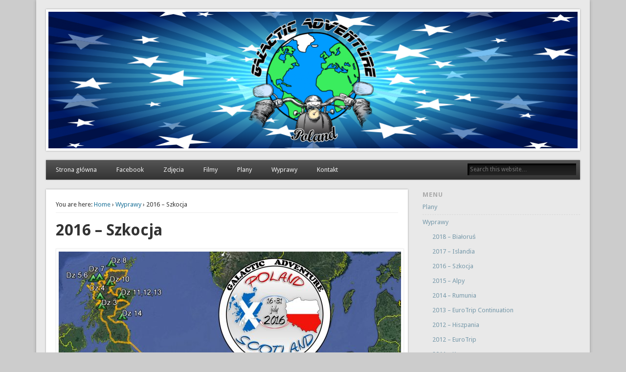

--- FILE ---
content_type: text/html; charset=UTF-8
request_url: http://www.galacticadventure.pl/?page_id=925
body_size: 7328
content:
<!DOCTYPE html>
<html lang="pl-PL">
<head>
<meta charset="UTF-8" />
<meta name="viewport" content="width=device-width" />
<link rel="profile" href="http://gmpg.org/xfn/11" />
<link rel="pingback" href="http://www.galacticadventure.pl/xmlrpc.php" />
<!--[if lt IE 9]>
<script src="http://www.galacticadventure.pl/wp-content/themes/esplanade/scripts/html5.js" type="text/javascript"></script>
<![endif]-->
<title>2016 &#8211; Szkocja &#8211; Galactic Adventure</title>
<link rel='dns-prefetch' href='//s.w.org' />
<link rel="alternate" type="application/rss+xml" title="Galactic Adventure &raquo; Kanał z wpisami" href="http://www.galacticadventure.pl/?feed=rss2" />
<link rel="alternate" type="application/rss+xml" title="Galactic Adventure &raquo; Kanał z komentarzami" href="http://www.galacticadventure.pl/?feed=comments-rss2" />
		<script type="text/javascript">
			window._wpemojiSettings = {"baseUrl":"https:\/\/s.w.org\/images\/core\/emoji\/2.2.1\/72x72\/","ext":".png","svgUrl":"https:\/\/s.w.org\/images\/core\/emoji\/2.2.1\/svg\/","svgExt":".svg","source":{"concatemoji":"http:\/\/www.galacticadventure.pl\/wp-includes\/js\/wp-emoji-release.min.js?ver=4.7.29"}};
			!function(t,a,e){var r,n,i,o=a.createElement("canvas"),l=o.getContext&&o.getContext("2d");function c(t){var e=a.createElement("script");e.src=t,e.defer=e.type="text/javascript",a.getElementsByTagName("head")[0].appendChild(e)}for(i=Array("flag","emoji4"),e.supports={everything:!0,everythingExceptFlag:!0},n=0;n<i.length;n++)e.supports[i[n]]=function(t){var e,a=String.fromCharCode;if(!l||!l.fillText)return!1;switch(l.clearRect(0,0,o.width,o.height),l.textBaseline="top",l.font="600 32px Arial",t){case"flag":return(l.fillText(a(55356,56826,55356,56819),0,0),o.toDataURL().length<3e3)?!1:(l.clearRect(0,0,o.width,o.height),l.fillText(a(55356,57331,65039,8205,55356,57096),0,0),e=o.toDataURL(),l.clearRect(0,0,o.width,o.height),l.fillText(a(55356,57331,55356,57096),0,0),e!==o.toDataURL());case"emoji4":return l.fillText(a(55357,56425,55356,57341,8205,55357,56507),0,0),e=o.toDataURL(),l.clearRect(0,0,o.width,o.height),l.fillText(a(55357,56425,55356,57341,55357,56507),0,0),e!==o.toDataURL()}return!1}(i[n]),e.supports.everything=e.supports.everything&&e.supports[i[n]],"flag"!==i[n]&&(e.supports.everythingExceptFlag=e.supports.everythingExceptFlag&&e.supports[i[n]]);e.supports.everythingExceptFlag=e.supports.everythingExceptFlag&&!e.supports.flag,e.DOMReady=!1,e.readyCallback=function(){e.DOMReady=!0},e.supports.everything||(r=function(){e.readyCallback()},a.addEventListener?(a.addEventListener("DOMContentLoaded",r,!1),t.addEventListener("load",r,!1)):(t.attachEvent("onload",r),a.attachEvent("onreadystatechange",function(){"complete"===a.readyState&&e.readyCallback()})),(r=e.source||{}).concatemoji?c(r.concatemoji):r.wpemoji&&r.twemoji&&(c(r.twemoji),c(r.wpemoji)))}(window,document,window._wpemojiSettings);
		</script>
		<style type="text/css">
img.wp-smiley,
img.emoji {
	display: inline !important;
	border: none !important;
	box-shadow: none !important;
	height: 1em !important;
	width: 1em !important;
	margin: 0 .07em !important;
	vertical-align: -0.1em !important;
	background: none !important;
	padding: 0 !important;
}
</style>
<link rel='stylesheet' id='fv_flowplayer-css'  href='http://www.galacticadventure.pl/wp-content/fv-flowplayer-custom/style-1.css?ver=1485870604' type='text/css' media='all' />
<link rel='stylesheet' id='fv_flowplayer_admin-css'  href='http://www.galacticadventure.pl/wp-content/plugins/fv-wordpress-flowplayer/css/admin.css?ver=6.0.5.15' type='text/css' media='all' />
<link rel='stylesheet' id='esplanade-web-font-css'  href='http://fonts.googleapis.com/css?family=Droid+Sans:regular,italic,bold,bolditalic&#038;subset=latin' type='text/css' media='all' />
<link rel='stylesheet' id='esplanade-css'  href='http://www.galacticadventure.pl/wp-content/themes/esplanade/style.css' type='text/css' media='all' />
<link rel='stylesheet' id='colorbox-css'  href='http://www.galacticadventure.pl/wp-content/themes/esplanade/styles/colorbox.css' type='text/css' media='all' />
<script type='text/javascript' src='http://www.galacticadventure.pl/wp-includes/js/jquery/jquery.js?ver=1.12.4'></script>
<script type='text/javascript' src='http://www.galacticadventure.pl/wp-includes/js/jquery/jquery-migrate.min.js?ver=1.4.1'></script>
<script type='text/javascript' src='http://www.galacticadventure.pl/wp-content/themes/esplanade/scripts/jquery.flexslider-min.js'></script>
<script type='text/javascript' src='http://www.galacticadventure.pl/wp-content/themes/esplanade/scripts/jquery.fitvids.js'></script>
<script type='text/javascript' src='http://www.galacticadventure.pl/wp-includes/js/swfobject.js?ver=2.2-20120417'></script>
<script type='text/javascript' src='http://www.galacticadventure.pl/wp-content/themes/esplanade/scripts/audio-player.js'></script>
<script type='text/javascript' src='http://www.galacticadventure.pl/wp-content/themes/esplanade/scripts/jquery.colorbox-min.js'></script>
<link rel='https://api.w.org/' href='http://www.galacticadventure.pl/?rest_route=/' />
<link rel="EditURI" type="application/rsd+xml" title="RSD" href="http://www.galacticadventure.pl/xmlrpc.php?rsd" />
<link rel="wlwmanifest" type="application/wlwmanifest+xml" href="http://www.galacticadventure.pl/wp-includes/wlwmanifest.xml" /> 
<meta name="generator" content="WordPress 4.7.29" />
<link rel="canonical" href="http://www.galacticadventure.pl/?page_id=925" />
<link rel='shortlink' href='http://www.galacticadventure.pl/?p=925' />
<link rel="alternate" type="application/json+oembed" href="http://www.galacticadventure.pl/?rest_route=%2Foembed%2F1.0%2Fembed&#038;url=http%3A%2F%2Fwww.galacticadventure.pl%2F%3Fpage_id%3D925" />
<link rel="alternate" type="text/xml+oembed" href="http://www.galacticadventure.pl/?rest_route=%2Foembed%2F1.0%2Fembed&#038;url=http%3A%2F%2Fwww.galacticadventure.pl%2F%3Fpage_id%3D925&#038;format=xml" />
<!-- <meta name="NextGEN" version="2.1.62" /> -->
<script>
/* <![CDATA[ */
	jQuery(document).ready(function($) {
		$('.nav-toggle').click(function() {
			$('#access div ul:first-child').slideToggle(250);
			return false;
		});
		if( ($(window).width() > 640) || ($(document).width() > 640) ) {
							$('#access li').mouseenter(function() {
					$(this).children('ul').css('display', 'none').stop(true, true).slideToggle(250).css('display', 'block').children('ul').css('display', 'none');
				});
				$('#access li').mouseleave(function() {
					$(this).children('ul').stop(true, true).fadeOut(250).css('display', 'block');
				})
					} else {
			$('#access li').each(function() {
				if($(this).children('ul').length)
					$(this).append('<span class="drop-down-toggle"><span class="drop-down-arrow"></span></span>');
			});
			$('.drop-down-toggle').click(function() {
				$(this).parent().children('ul').slideToggle(250);
			});
		}
				$(".entry-attachment, .entry-content").fitVids({ customSelector: "iframe, object, embed"});
	});
	jQuery(window).load(function() {
					jQuery('.entry-content a[href$=".jpg"],.entry-content a[href$=".jpeg"],.entry-content a[href$=".png"],.entry-content a[href$=".gif"],a.colorbox').colorbox({
				maxWidth: '100%',
				maxHeight: '100%',
			});
			});
	AudioPlayer.setup("http://www.galacticadventure.pl/wp-content/themes/esplanade/audio-player/player.swf", {  
		width: 320  
	});
/* ]]> */
</script>
<style type="text/css">
																																					</style>
<style type="text/css">
	#site-title,
	#site-description {
		position:absolute !important;
		clip:rect(1px 1px 1px 1px); /* IE6, IE7 */
		clip:rect(1px, 1px, 1px, 1px);
	}
	#header-image {
		margin:1.76% 0;
	}
</style>
<link rel="icon" href="http://www.galacticadventure.pl/wp-content/uploads/2017/01/cropped-logo_maly-kwadrat-32x32.png" sizes="32x32" />
<link rel="icon" href="http://www.galacticadventure.pl/wp-content/uploads/2017/01/cropped-logo_maly-kwadrat-192x192.png" sizes="192x192" />
<link rel="apple-touch-icon-precomposed" href="http://www.galacticadventure.pl/wp-content/uploads/2017/01/cropped-logo_maly-kwadrat-180x180.png" />
<meta name="msapplication-TileImage" content="http://www.galacticadventure.pl/wp-content/uploads/2017/01/cropped-logo_maly-kwadrat-270x270.png" />
</head>

<body class="page-template-default page page-id-925 page-child parent-pageid-55">
	<div id="wrapper">
		<header id="header">
			<div id="site-title"><a href="http://www.galacticadventure.pl/" rel="home">Galactic Adventure</a></div>
							<div id="site-description">Podróże&#8230; te małe i te duże&#8230;</div>
									<div class="clear"></div>
							<a href="http://www.galacticadventure.pl/" rel="home">
					<img id="header-image" src="http://www.galacticadventure.pl/wp-content/uploads/2017/01/cropped-ziemia2.png" alt="Galactic Adventure" width="1082" height="279" />
				</a>
						<nav id="access">
				<a class="nav-toggle" href="#">Navigation</a>
				<div class="menu-menu-gorne-container"><ul id="menu-menu-gorne" class="menu"><li id="menu-item-77" class="menu-item menu-item-type-custom menu-item-object-custom menu-item-home menu-item-77"><a href="http://www.galacticadventure.pl">Strona główna</a></li>
<li id="menu-item-698" class="menu-item menu-item-type-custom menu-item-object-custom menu-item-698"><a href="http://facebook.com/GalacticAdventure">Facebook</a></li>
<li id="menu-item-1676" class="menu-item menu-item-type-post_type menu-item-object-page menu-item-1676"><a href="http://www.galacticadventure.pl/?page_id=1674">Zdjęcia</a></li>
<li id="menu-item-978" class="menu-item menu-item-type-post_type menu-item-object-page menu-item-978"><a href="http://www.galacticadventure.pl/?page_id=976">Filmy</a></li>
<li id="menu-item-173" class="menu-item menu-item-type-post_type menu-item-object-page menu-item-173"><a href="http://www.galacticadventure.pl/?page_id=171">Plany</a></li>
<li id="menu-item-78" class="menu-item menu-item-type-post_type menu-item-object-page current-page-ancestor current-menu-ancestor current-menu-parent current-page-parent current_page_parent current_page_ancestor menu-item-has-children menu-item-78"><a href="http://www.galacticadventure.pl/?page_id=55">Wyprawy</a>
<ul class="sub-menu">
	<li id="menu-item-31974" class="menu-item menu-item-type-post_type menu-item-object-page menu-item-31974"><a href="http://www.galacticadventure.pl/?page_id=31971">2018 – Białoruś</a></li>
	<li id="menu-item-31969" class="menu-item menu-item-type-post_type menu-item-object-page menu-item-31969"><a href="http://www.galacticadventure.pl/?page_id=31967">2017 – Islandia</a></li>
	<li id="menu-item-928" class="menu-item menu-item-type-post_type menu-item-object-page current-menu-item page_item page-item-925 current_page_item menu-item-928"><a href="http://www.galacticadventure.pl/?page_id=925">2016 – Szkocja</a></li>
	<li id="menu-item-912" class="menu-item menu-item-type-post_type menu-item-object-page menu-item-912"><a href="http://www.galacticadventure.pl/?page_id=909">2015 – Alpy</a></li>
	<li id="menu-item-889" class="menu-item menu-item-type-post_type menu-item-object-page menu-item-889"><a href="http://www.galacticadventure.pl/?page_id=886">2014 – Rumunia</a></li>
	<li id="menu-item-176" class="menu-item menu-item-type-post_type menu-item-object-page menu-item-176"><a href="http://www.galacticadventure.pl/?page_id=174">2013 – EuroTrip Continuation</a></li>
	<li id="menu-item-80" class="menu-item menu-item-type-post_type menu-item-object-page menu-item-has-children menu-item-80"><a href="http://www.galacticadventure.pl/?page_id=66">2012 – Hiszpania</a>
	<ul class="sub-menu">
		<li id="menu-item-149" class="menu-item menu-item-type-post_type menu-item-object-page menu-item-149"><a href="http://www.galacticadventure.pl/?page_id=127">Andora</a></li>
		<li id="menu-item-150" class="menu-item menu-item-type-post_type menu-item-object-page menu-item-150"><a href="http://www.galacticadventure.pl/?page_id=147">Barcelona</a></li>
		<li id="menu-item-151" class="menu-item menu-item-type-post_type menu-item-object-page menu-item-151"><a href="http://www.galacticadventure.pl/?page_id=139">Carcassonne</a></li>
		<li id="menu-item-152" class="menu-item menu-item-type-post_type menu-item-object-page menu-item-152"><a href="http://www.galacticadventure.pl/?page_id=143">Guimera</a></li>
		<li id="menu-item-153" class="menu-item menu-item-type-post_type menu-item-object-page menu-item-153"><a href="http://www.galacticadventure.pl/?page_id=135">La Riba</a></li>
		<li id="menu-item-154" class="menu-item menu-item-type-post_type menu-item-object-page menu-item-154"><a href="http://www.galacticadventure.pl/?page_id=131">La Tomatina!</a></li>
		<li id="menu-item-155" class="menu-item menu-item-type-post_type menu-item-object-page menu-item-155"><a href="http://www.galacticadventure.pl/?page_id=129">Montrebei</a></li>
		<li id="menu-item-156" class="menu-item menu-item-type-post_type menu-item-object-page menu-item-156"><a href="http://www.galacticadventure.pl/?page_id=123">Montserrat</a></li>
		<li id="menu-item-157" class="menu-item menu-item-type-post_type menu-item-object-page menu-item-157"><a href="http://www.galacticadventure.pl/?page_id=133">Pireneje</a></li>
		<li id="menu-item-158" class="menu-item menu-item-type-post_type menu-item-object-page menu-item-158"><a href="http://www.galacticadventure.pl/?page_id=125">Sant Miquel</a></li>
		<li id="menu-item-159" class="menu-item menu-item-type-post_type menu-item-object-page menu-item-159"><a href="http://www.galacticadventure.pl/?page_id=137">Saragossa</a></li>
		<li id="menu-item-160" class="menu-item menu-item-type-post_type menu-item-object-page menu-item-160"><a href="http://www.galacticadventure.pl/?page_id=141">Tarragona</a></li>
		<li id="menu-item-161" class="menu-item menu-item-type-post_type menu-item-object-page menu-item-161"><a href="http://www.galacticadventure.pl/?page_id=145">Tossa de Mar</a></li>
		<li id="menu-item-170" class="menu-item menu-item-type-post_type menu-item-object-page menu-item-170"><a href="http://www.galacticadventure.pl/?page_id=168">Tropem Salvadora Dali</a></li>
	</ul>
</li>
	<li id="menu-item-81" class="menu-item menu-item-type-post_type menu-item-object-page menu-item-81"><a href="http://www.galacticadventure.pl/?page_id=64">2012 – EuroTrip</a></li>
	<li id="menu-item-82" class="menu-item menu-item-type-post_type menu-item-object-page menu-item-82"><a href="http://www.galacticadventure.pl/?page_id=62">2011 – Krym</a></li>
	<li id="menu-item-83" class="menu-item menu-item-type-post_type menu-item-object-page menu-item-83"><a href="http://www.galacticadventure.pl/?page_id=60">2010 – Bałkany</a></li>
	<li id="menu-item-84" class="menu-item menu-item-type-post_type menu-item-object-page menu-item-84"><a href="http://www.galacticadventure.pl/?page_id=57">2009 – NordCapp</a></li>
	<li id="menu-item-101" class="menu-item menu-item-type-post_type menu-item-object-page menu-item-101"><a href="http://www.galacticadventure.pl/?page_id=99">2008 – Berlin</a></li>
	<li id="menu-item-79" class="menu-item menu-item-type-post_type menu-item-object-page menu-item-79"><a href="http://www.galacticadventure.pl/?page_id=68">2008 – Szwecja</a></li>
</ul>
</li>
<li id="menu-item-697" class="menu-item menu-item-type-custom menu-item-object-custom menu-item-697"><a href="http://www.malytomi.pl/info.html">Kontakt</a></li>
</ul></div>				<form role="search" method="get" id="searchform" action="http://www.galacticadventure.pl//" >
	<input type="text" value="" placeholder="Search this website&#8230;" name="s" id="s" />
	<input type="submit" id="searchsubmit" value="Search" />
</form>				<div class="clear"></div>
			</nav><!-- #access -->
		</header><!-- #header -->	<div id="container">
				<section id="content">
							<article class="post-925 page type-page status-publish hentry" id="post-925">
					<div class="entry">
													<div id="location">
									<div id="breadcrumbs">
	<span class="prefix-text">You are here:</span>
	<a href="http://www.galacticadventure.pl/" rel="home">Home</a>
	 &rsaquo; <a href="http://www.galacticadventure.pl/?page_id=55" rel="bookmark">Wyprawy</a> &rsaquo; 2016 &#8211; Szkocja	</div>
							</div><!-- #location -->
												<header class="entry-header">
							<h1 class="entry-title">2016 &#8211; Szkocja</h1>
						</header><!-- .entry-header -->
						<div class="entry-content">
							<p><a href="http://www.malytomi.pl/tomi/wp-content/uploads/2017/01/szkocja.jpg"><img src="http://www.malytomi.pl/tomi/wp-content/uploads/2017/01/szkocja-1024x503.jpg" alt="" width="700" height="344" class="alignnone size-large wp-image-937" srcset="http://www.galacticadventure.pl/wp-content/uploads/2017/01/szkocja-1024x503.jpg 1024w, http://www.galacticadventure.pl/wp-content/uploads/2017/01/szkocja-300x147.jpg 300w, http://www.galacticadventure.pl/wp-content/uploads/2017/01/szkocja-768x377.jpg 768w, http://www.galacticadventure.pl/wp-content/uploads/2017/01/szkocja-700x344.jpg 700w, http://www.galacticadventure.pl/wp-content/uploads/2017/01/szkocja.jpg 1341w" sizes="(max-width: 700px) 100vw, 700px" /></a></p>
<table border="1">
<tr>
<th>Dzień</th>
<th>Data</th>
<th>Kilometry</th>
<th>Kraj</th>
<th>Cele</th>
</tr>
<tr>
<td>1</td>
<td>16.7</td>
<td>821</td>
<td>PL,D</td>
<td></td>
</tr>
<tr>
<td>2</td>
<td>17.7</td>
<td>415</td>
<td>D,NL</td>
<td>Prom</td>
</tr>
<tr>
<td>3</td>
<td>18.7</td>
<td>351</td>
<td>GB,SCT</td>
<td>Falls Of Falloch</td>
</tr>
<tr>
<td>4</td>
<td>19.7</td>
<td>238</td>
<td>SCT</td>
<td>Zamek Kilchurn<br />Saint Conan&#8217;s Kirk<br />Zamek Stalker<br />Steall Waterfall</td>
</tr>
<tr>
<td>5</td>
<td>20.7</td>
<td>176</td>
<td>SCT</td>
<td>Glenfinnan<br />Prom na Skye</td>
</tr>
<tr>
<td>6</td>
<td>21.7</td>
<td>186</td>
<td>SCT</td>
<td>Kilt Rock<br />Old Man of Storr<br />Owoce morza<br />Dunvegan Castle<br />Neist Point Lighthouse</td>
</tr>
<tr>
<td>7</td>
<td>22.7</td>
<td>258</td>
<td>SCT</td>
<td>Quiraing<br />Portree<br />Eilean Donan<br />The russell Burn</td>
</tr>
<tr>
<td>8</td>
<td>23.7</td>
<td>238</td>
<td>SCT</td>
<td>Inverewe Garden<br />Achmelvich<br />Durness</td>
</tr>
<tr>
<td>9</td>
<td>24.7</td>
<td>338</td>
<td>SCT</td>
<td>Smoo Cave<br />Duncansby</td>
</tr>
<tr>
<td>10</td>
<td>25.7</td>
<td>197</td>
<td>SCT</td>
<td>Loch Ness<br />Zamek Urquhart</td>
</tr>
<tr>
<td>11</td>
<td>26.7</td>
<td>243</td>
<td>SCT</td>
<td>Royal Lochnagar<br />Cairnwell Pass<br />Dunnottar Castle</td>
</tr>
<tr>
<td>12</td>
<td>27.7</td>
<td>227</td>
<td>SCT</td>
<td>Balvenie Castle<br />Dufftown</td>
</tr>
<tr>
<td>13</td>
<td>28.7</td>
<td>298</td>
<td>SCT</td>
<td>Castle Campbell<br />Stirling Castle</td>
</tr>
<tr>
<td>14</td>
<td>29.7</td>
<td>165</td>
<td>SCT,GB</td>
<td>Granica Szkocji<br />Prom</td>
</tr>
<tr>
<td>15</td>
<td>30.7</td>
<td>932</td>
<td>NL,D,PL</td>
<td></td>
</tr>
<tr>
<td>16</td>
<td>31.7</td>
<td>436</td>
<td>PL</td>
<td></td>
</tr>
<tr>
<th colspan="2">Suma:</th>
<th>5519 km</th>
<th colspan="2"></th>
</tr>
</table>
<h2><div id="wpfp_73ed4c631aaf1f6cce78073798a6f2d2" class="flowplayer no-brand is-splash play-button" style="max-width: 720px; max-height: 400px; " data-ratio="0.5556" data-ad_show_after="0">
	<video poster="http://www.galacticadventure.pl/wp-content/uploads/2017/01/MG_9249-Kopia.jpg" preload="none">
<source src="http://www.galacticadventure.pl/pliki/Szkocja/szkocja_mini.mp4" type="video/mp4" />
	</video><div class='fvp-share-bar'><div><label><a class="embed-code-toggle" href="#"><strong>Embed</strong></a></label></div><div class="embed-code"><label>Copy and paste this HTML code into your webpage to embed.</label><textarea></textarea></div></div>
</div>
</h2>
<h2>Do pobrania</h2>
<p><a title="Film" href="pliki/Szkocja/szkocja_mini.mp4">Film .MP4 &#8211; Szkocja 2016 (254 MB)</a><br />
<a href="pliki/Szkocja/Szkocja2016.kmz" title="Slad kmz">Ślad .KMZ &#8211; Szkocja 2016 (799kb)</a></p>
							<div class="clear"></div>
						</div><!-- .entry-content -->
											</div><!-- .entry -->
					

				</article><!-- .post -->
					</section><!-- #content -->
					<div id="sidebar">
		<div id="sidebar-top" class="widget-area" role="complementary">
		<aside id="nav_menu-3" class="widget widget_nav_menu"><h3 class="widget-title">MENU</h3><div class="menu-menu-boczne-container"><ul id="menu-menu-boczne" class="menu"><li id="menu-item-265" class="menu-item menu-item-type-post_type menu-item-object-page menu-item-265"><a href="http://www.galacticadventure.pl/?page_id=171">Plany</a></li>
<li id="menu-item-267" class="menu-item menu-item-type-post_type menu-item-object-page current-page-ancestor current-menu-ancestor current-menu-parent current-page-parent current_page_parent current_page_ancestor menu-item-has-children menu-item-267"><a href="http://www.galacticadventure.pl/?page_id=55">Wyprawy</a>
<ul class="sub-menu">
	<li id="menu-item-31973" class="menu-item menu-item-type-post_type menu-item-object-page menu-item-31973"><a href="http://www.galacticadventure.pl/?page_id=31971">2018 – Białoruś</a></li>
	<li id="menu-item-31970" class="menu-item menu-item-type-post_type menu-item-object-page menu-item-31970"><a href="http://www.galacticadventure.pl/?page_id=31967">2017 – Islandia</a></li>
	<li id="menu-item-927" class="menu-item menu-item-type-post_type menu-item-object-page current-menu-item page_item page-item-925 current_page_item menu-item-927"><a href="http://www.galacticadventure.pl/?page_id=925">2016 – Szkocja</a></li>
	<li id="menu-item-913" class="menu-item menu-item-type-post_type menu-item-object-page menu-item-913"><a href="http://www.galacticadventure.pl/?page_id=909">2015 – Alpy</a></li>
	<li id="menu-item-888" class="menu-item menu-item-type-post_type menu-item-object-page menu-item-888"><a href="http://www.galacticadventure.pl/?page_id=886">2014 – Rumunia</a></li>
	<li id="menu-item-266" class="menu-item menu-item-type-post_type menu-item-object-page menu-item-266"><a href="http://www.galacticadventure.pl/?page_id=174">2013 – EuroTrip Continuation</a></li>
	<li id="menu-item-72" class="menu-item menu-item-type-post_type menu-item-object-page menu-item-72"><a href="http://www.galacticadventure.pl/?page_id=66">2012 – Hiszpania</a></li>
	<li id="menu-item-73" class="menu-item menu-item-type-post_type menu-item-object-page menu-item-73"><a href="http://www.galacticadventure.pl/?page_id=64">2012 – EuroTrip</a></li>
	<li id="menu-item-74" class="menu-item menu-item-type-post_type menu-item-object-page menu-item-74"><a href="http://www.galacticadventure.pl/?page_id=62">2011 – Krym</a></li>
	<li id="menu-item-75" class="menu-item menu-item-type-post_type menu-item-object-page menu-item-75"><a href="http://www.galacticadventure.pl/?page_id=60">2010 – Bałkany</a></li>
	<li id="menu-item-76" class="menu-item menu-item-type-post_type menu-item-object-page menu-item-76"><a href="http://www.galacticadventure.pl/?page_id=57">2009 – NordCapp</a></li>
	<li id="menu-item-102" class="menu-item menu-item-type-post_type menu-item-object-page menu-item-102"><a href="http://www.galacticadventure.pl/?page_id=99">2008 – Berlin</a></li>
	<li id="menu-item-71" class="menu-item menu-item-type-post_type menu-item-object-page menu-item-71"><a href="http://www.galacticadventure.pl/?page_id=68">2008 – Szwecja</a></li>
</ul>
</li>
</ul></div></aside><!-- .widget -->		<div class="clear"></div>
	</div><!-- #sidebar-top -->
			</div><!-- #sidebar -->			</div><!-- #container -->
		<div id="footer">
						<div id="copyright">
				<p class="copyright">© 2026 Mały Tomi - Podróże... te małe i te duże...</p>
								<div class="clear"></div>
			</div><!-- #copyright -->
		</div><!-- #footer -->
	</div><!-- #wrapper -->
<!-- ngg_resource_manager_marker --><script type='text/javascript' src='http://www.galacticadventure.pl/wp-includes/js/comment-reply.min.js?ver=4.7.29'></script>
<script type='text/javascript' src='http://www.galacticadventure.pl/wp-includes/js/wp-embed.min.js?ver=4.7.29'></script>
<script type='text/javascript'>
/* <![CDATA[ */
var fv_flowplayer_conf = {"fullscreen":"1","swf":"\/\/www.galacticadventure.pl\/wp-content\/plugins\/fv-wordpress-flowplayer\/flowplayer\/flowplayer.swf?ver=6.0.5.15","swfHls":"\/\/www.galacticadventure.pl\/wp-content\/plugins\/fv-wordpress-flowplayer\/flowplayer\/flowplayerhls.swf?ver=6.0.5.15","lightbox_images":"","embed":{"library":"\/\/www.galacticadventure.pl\/wp-content\/plugins\/fv-wordpress-flowplayer\/flowplayer\/fv-flowplayer.min.js","script":"\/\/www.galacticadventure.pl\/wp-content\/plugins\/fv-wordpress-flowplayer\/flowplayer\/embed.min.js","skin":"\/\/www.galacticadventure.pl\/wp-content\/plugins\/fv-wordpress-flowplayer\/css\/flowplayer.css","swf":"\/\/www.galacticadventure.pl\/wp-content\/plugins\/fv-wordpress-flowplayer\/flowplayer\/flowplayer.swf?ver=6.0.5.15","swfHls":"\/\/www.galacticadventure.pl\/wp-content\/plugins\/fv-wordpress-flowplayer\/flowplayer\/flowplayerhls.swf?ver=6.0.5.15"},"speeds":[0.25,0.5,0.75,1,1.25,1.5,1.75,2],"safety_resize":"1","volume":"1"};
var fv_flowplayer_translations = {"0":"","1":"Video loading aborted","2":"Network error","3":"Video not properly encoded","4":"Video file not found","5":"Unsupported video","6":"Skin not found","7":"SWF file not found","8":"Subtitles not found","9":"Invalid RTMP URL","10":"Unsupported video format. Try installing Adobe Flash.","11":"Click to watch the video","12":"[This post contains video, click to play]","video_expired":"<h2>Video file expired.<br \/>Please reload the page and play it again.<\/h2>","unsupported_format":"<h2>Unsupported video format.<br \/>Please use a Flash compatible device.<\/h2>","mobile_browser_detected_1":"Mobile browser detected, serving low bandwidth video.","mobile_browser_detected_2":"Click here","mobile_browser_detected_3":"for full quality.","live_stream_failed":"<h2>Live stream load failed.<\/h2><h3>Please try again later, perhaps the stream is currently offline.<\/h3>","live_stream_failed_2":"<h2>Live stream load failed.<\/h2><h3>Please try again later, perhaps the stream is currently offline.<\/h3>","what_is_wrong":"Please tell us what is wrong :","full_sentence":"Please give us more information (a full sentence) so we can help you better","error_JSON":"Admin: Error parsing JSON","no_support_IE9":"Admin: Video checker doesn't support IE 9.","check_failed":"Admin: Check failed.","video_issues":"Video Issues"};
var fv_fp_ajaxurl = "http:\/\/www.galacticadventure.pl\/wp-admin\/admin-ajax.php";
var fv_flowplayer_playlists = [];
var fv_flowplayer_browser_chrome_mp4_array = {"73ed4c631aaf1f6cce78073798a6f2d2":"1"};
/* ]]> */
</script>
<script type='text/javascript' src='http://www.galacticadventure.pl/wp-content/plugins/fv-wordpress-flowplayer/flowplayer/fv-flowplayer.min.js?ver=6.0.5.15'></script>
</body>
</html>